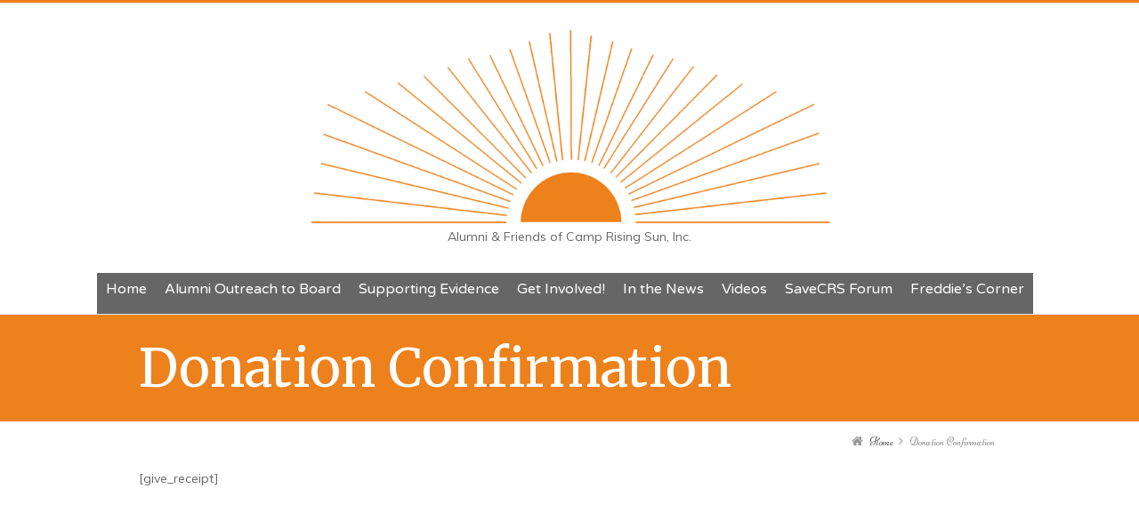

--- FILE ---
content_type: text/html; charset=UTF-8
request_url: https://savecrs.org/donation-confirmation/
body_size: 12268
content:
<!DOCTYPE html>
<!--[if IE 7]>
<html class="no-js lt-ie10 lt-ie9 lt-ie8" id="ie7" lang="en-US">
<![endif]-->
<!--[if IE 8]>
<html class="no-js lt-ie10 lt-ie9" id="ie8" lang="en-US">
<![endif]-->
<!--[if IE 9]>
<html class="no-js lt-ie10" id="ie9" lang="en-US">
<![endif]-->
<!--[if !IE]><!-->
<html class="no-js" lang="en-US">
<!--<![endif]-->
<head>
    <meta charset="UTF-8" />
    <title>Donation Confirmation  </title>
    <link rel="profile" href="https://gmpg.org/xfn/11" />
    <link rel="pingback" href="https://savecrs.org/xmlrpc.php" />

    <meta name='robots' content='max-image-preview:large' />

<meta name="viewport" content="initial-scale=1.0, width=device-width" />
<!--[if lt IE 9]><script src="https://savecrs.org/wp-content/themes/3clicks/js/excanvas/excanvas.compiled.js"></script><![endif]--><link rel='dns-prefetch' href='//js.stripe.com' />
<link rel='dns-prefetch' href='//maxcdn.bootstrapcdn.com' />
<link rel='dns-prefetch' href='//fonts.googleapis.com' />
<link rel="alternate" type="application/rss+xml" title="Alumni &amp; Friends of Camp Rising Sun, Inc. &raquo; Feed" href="https://savecrs.org/feed/" />
<link rel="alternate" type="application/rss+xml" title="Alumni &amp; Friends of Camp Rising Sun, Inc. &raquo; Comments Feed" href="https://savecrs.org/comments/feed/" />
<link rel="alternate" title="oEmbed (JSON)" type="application/json+oembed" href="https://savecrs.org/wp-json/oembed/1.0/embed?url=https%3A%2F%2Fsavecrs.org%2Fdonation-confirmation%2F" />
<link rel="alternate" title="oEmbed (XML)" type="text/xml+oembed" href="https://savecrs.org/wp-json/oembed/1.0/embed?url=https%3A%2F%2Fsavecrs.org%2Fdonation-confirmation%2F&#038;format=xml" />
		<!-- This site uses the Google Analytics by ExactMetrics plugin v8.11.1 - Using Analytics tracking - https://www.exactmetrics.com/ -->
							<script src="//www.googletagmanager.com/gtag/js?id=G-0B810VTGSM"  data-cfasync="false" data-wpfc-render="false" type="text/javascript" async></script>
			<script data-cfasync="false" data-wpfc-render="false" type="text/javascript">
				var em_version = '8.11.1';
				var em_track_user = true;
				var em_no_track_reason = '';
								var ExactMetricsDefaultLocations = {"page_location":"https:\/\/savecrs.org\/donation-confirmation\/"};
								if ( typeof ExactMetricsPrivacyGuardFilter === 'function' ) {
					var ExactMetricsLocations = (typeof ExactMetricsExcludeQuery === 'object') ? ExactMetricsPrivacyGuardFilter( ExactMetricsExcludeQuery ) : ExactMetricsPrivacyGuardFilter( ExactMetricsDefaultLocations );
				} else {
					var ExactMetricsLocations = (typeof ExactMetricsExcludeQuery === 'object') ? ExactMetricsExcludeQuery : ExactMetricsDefaultLocations;
				}

								var disableStrs = [
										'ga-disable-G-0B810VTGSM',
									];

				/* Function to detect opted out users */
				function __gtagTrackerIsOptedOut() {
					for (var index = 0; index < disableStrs.length; index++) {
						if (document.cookie.indexOf(disableStrs[index] + '=true') > -1) {
							return true;
						}
					}

					return false;
				}

				/* Disable tracking if the opt-out cookie exists. */
				if (__gtagTrackerIsOptedOut()) {
					for (var index = 0; index < disableStrs.length; index++) {
						window[disableStrs[index]] = true;
					}
				}

				/* Opt-out function */
				function __gtagTrackerOptout() {
					for (var index = 0; index < disableStrs.length; index++) {
						document.cookie = disableStrs[index] + '=true; expires=Thu, 31 Dec 2099 23:59:59 UTC; path=/';
						window[disableStrs[index]] = true;
					}
				}

				if ('undefined' === typeof gaOptout) {
					function gaOptout() {
						__gtagTrackerOptout();
					}
				}
								window.dataLayer = window.dataLayer || [];

				window.ExactMetricsDualTracker = {
					helpers: {},
					trackers: {},
				};
				if (em_track_user) {
					function __gtagDataLayer() {
						dataLayer.push(arguments);
					}

					function __gtagTracker(type, name, parameters) {
						if (!parameters) {
							parameters = {};
						}

						if (parameters.send_to) {
							__gtagDataLayer.apply(null, arguments);
							return;
						}

						if (type === 'event') {
														parameters.send_to = exactmetrics_frontend.v4_id;
							var hookName = name;
							if (typeof parameters['event_category'] !== 'undefined') {
								hookName = parameters['event_category'] + ':' + name;
							}

							if (typeof ExactMetricsDualTracker.trackers[hookName] !== 'undefined') {
								ExactMetricsDualTracker.trackers[hookName](parameters);
							} else {
								__gtagDataLayer('event', name, parameters);
							}
							
						} else {
							__gtagDataLayer.apply(null, arguments);
						}
					}

					__gtagTracker('js', new Date());
					__gtagTracker('set', {
						'developer_id.dNDMyYj': true,
											});
					if ( ExactMetricsLocations.page_location ) {
						__gtagTracker('set', ExactMetricsLocations);
					}
										__gtagTracker('config', 'G-0B810VTGSM', {"forceSSL":"true"} );
										window.gtag = __gtagTracker;										(function () {
						/* https://developers.google.com/analytics/devguides/collection/analyticsjs/ */
						/* ga and __gaTracker compatibility shim. */
						var noopfn = function () {
							return null;
						};
						var newtracker = function () {
							return new Tracker();
						};
						var Tracker = function () {
							return null;
						};
						var p = Tracker.prototype;
						p.get = noopfn;
						p.set = noopfn;
						p.send = function () {
							var args = Array.prototype.slice.call(arguments);
							args.unshift('send');
							__gaTracker.apply(null, args);
						};
						var __gaTracker = function () {
							var len = arguments.length;
							if (len === 0) {
								return;
							}
							var f = arguments[len - 1];
							if (typeof f !== 'object' || f === null || typeof f.hitCallback !== 'function') {
								if ('send' === arguments[0]) {
									var hitConverted, hitObject = false, action;
									if ('event' === arguments[1]) {
										if ('undefined' !== typeof arguments[3]) {
											hitObject = {
												'eventAction': arguments[3],
												'eventCategory': arguments[2],
												'eventLabel': arguments[4],
												'value': arguments[5] ? arguments[5] : 1,
											}
										}
									}
									if ('pageview' === arguments[1]) {
										if ('undefined' !== typeof arguments[2]) {
											hitObject = {
												'eventAction': 'page_view',
												'page_path': arguments[2],
											}
										}
									}
									if (typeof arguments[2] === 'object') {
										hitObject = arguments[2];
									}
									if (typeof arguments[5] === 'object') {
										Object.assign(hitObject, arguments[5]);
									}
									if ('undefined' !== typeof arguments[1].hitType) {
										hitObject = arguments[1];
										if ('pageview' === hitObject.hitType) {
											hitObject.eventAction = 'page_view';
										}
									}
									if (hitObject) {
										action = 'timing' === arguments[1].hitType ? 'timing_complete' : hitObject.eventAction;
										hitConverted = mapArgs(hitObject);
										__gtagTracker('event', action, hitConverted);
									}
								}
								return;
							}

							function mapArgs(args) {
								var arg, hit = {};
								var gaMap = {
									'eventCategory': 'event_category',
									'eventAction': 'event_action',
									'eventLabel': 'event_label',
									'eventValue': 'event_value',
									'nonInteraction': 'non_interaction',
									'timingCategory': 'event_category',
									'timingVar': 'name',
									'timingValue': 'value',
									'timingLabel': 'event_label',
									'page': 'page_path',
									'location': 'page_location',
									'title': 'page_title',
									'referrer' : 'page_referrer',
								};
								for (arg in args) {
																		if (!(!args.hasOwnProperty(arg) || !gaMap.hasOwnProperty(arg))) {
										hit[gaMap[arg]] = args[arg];
									} else {
										hit[arg] = args[arg];
									}
								}
								return hit;
							}

							try {
								f.hitCallback();
							} catch (ex) {
							}
						};
						__gaTracker.create = newtracker;
						__gaTracker.getByName = newtracker;
						__gaTracker.getAll = function () {
							return [];
						};
						__gaTracker.remove = noopfn;
						__gaTracker.loaded = true;
						window['__gaTracker'] = __gaTracker;
					})();
									} else {
										console.log("");
					(function () {
						function __gtagTracker() {
							return null;
						}

						window['__gtagTracker'] = __gtagTracker;
						window['gtag'] = __gtagTracker;
					})();
									}
			</script>
							<!-- / Google Analytics by ExactMetrics -->
		<style id='wp-img-auto-sizes-contain-inline-css' type='text/css'>
img:is([sizes=auto i],[sizes^="auto," i]){contain-intrinsic-size:3000px 1500px}
/*# sourceURL=wp-img-auto-sizes-contain-inline-css */
</style>
<link rel='stylesheet' id='wps-css-css' href='https://savecrs.org/wp-content/plugins/wp-symposium-pro/css/wp_symposium_pro.css?ver=6.9' type='text/css' media='all' />
<style id='wp-emoji-styles-inline-css' type='text/css'>

	img.wp-smiley, img.emoji {
		display: inline !important;
		border: none !important;
		box-shadow: none !important;
		height: 1em !important;
		width: 1em !important;
		margin: 0 0.07em !important;
		vertical-align: -0.1em !important;
		background: none !important;
		padding: 0 !important;
	}
/*# sourceURL=wp-emoji-styles-inline-css */
</style>
<style id='wp-block-library-inline-css' type='text/css'>
:root{--wp-block-synced-color:#7a00df;--wp-block-synced-color--rgb:122,0,223;--wp-bound-block-color:var(--wp-block-synced-color);--wp-editor-canvas-background:#ddd;--wp-admin-theme-color:#007cba;--wp-admin-theme-color--rgb:0,124,186;--wp-admin-theme-color-darker-10:#006ba1;--wp-admin-theme-color-darker-10--rgb:0,107,160.5;--wp-admin-theme-color-darker-20:#005a87;--wp-admin-theme-color-darker-20--rgb:0,90,135;--wp-admin-border-width-focus:2px}@media (min-resolution:192dpi){:root{--wp-admin-border-width-focus:1.5px}}.wp-element-button{cursor:pointer}:root .has-very-light-gray-background-color{background-color:#eee}:root .has-very-dark-gray-background-color{background-color:#313131}:root .has-very-light-gray-color{color:#eee}:root .has-very-dark-gray-color{color:#313131}:root .has-vivid-green-cyan-to-vivid-cyan-blue-gradient-background{background:linear-gradient(135deg,#00d084,#0693e3)}:root .has-purple-crush-gradient-background{background:linear-gradient(135deg,#34e2e4,#4721fb 50%,#ab1dfe)}:root .has-hazy-dawn-gradient-background{background:linear-gradient(135deg,#faaca8,#dad0ec)}:root .has-subdued-olive-gradient-background{background:linear-gradient(135deg,#fafae1,#67a671)}:root .has-atomic-cream-gradient-background{background:linear-gradient(135deg,#fdd79a,#004a59)}:root .has-nightshade-gradient-background{background:linear-gradient(135deg,#330968,#31cdcf)}:root .has-midnight-gradient-background{background:linear-gradient(135deg,#020381,#2874fc)}:root{--wp--preset--font-size--normal:16px;--wp--preset--font-size--huge:42px}.has-regular-font-size{font-size:1em}.has-larger-font-size{font-size:2.625em}.has-normal-font-size{font-size:var(--wp--preset--font-size--normal)}.has-huge-font-size{font-size:var(--wp--preset--font-size--huge)}.has-text-align-center{text-align:center}.has-text-align-left{text-align:left}.has-text-align-right{text-align:right}.has-fit-text{white-space:nowrap!important}#end-resizable-editor-section{display:none}.aligncenter{clear:both}.items-justified-left{justify-content:flex-start}.items-justified-center{justify-content:center}.items-justified-right{justify-content:flex-end}.items-justified-space-between{justify-content:space-between}.screen-reader-text{border:0;clip-path:inset(50%);height:1px;margin:-1px;overflow:hidden;padding:0;position:absolute;width:1px;word-wrap:normal!important}.screen-reader-text:focus{background-color:#ddd;clip-path:none;color:#444;display:block;font-size:1em;height:auto;left:5px;line-height:normal;padding:15px 23px 14px;text-decoration:none;top:5px;width:auto;z-index:100000}html :where(.has-border-color){border-style:solid}html :where([style*=border-top-color]){border-top-style:solid}html :where([style*=border-right-color]){border-right-style:solid}html :where([style*=border-bottom-color]){border-bottom-style:solid}html :where([style*=border-left-color]){border-left-style:solid}html :where([style*=border-width]){border-style:solid}html :where([style*=border-top-width]){border-top-style:solid}html :where([style*=border-right-width]){border-right-style:solid}html :where([style*=border-bottom-width]){border-bottom-style:solid}html :where([style*=border-left-width]){border-left-style:solid}html :where(img[class*=wp-image-]){height:auto;max-width:100%}:where(figure){margin:0 0 1em}html :where(.is-position-sticky){--wp-admin--admin-bar--position-offset:var(--wp-admin--admin-bar--height,0px)}@media screen and (max-width:600px){html :where(.is-position-sticky){--wp-admin--admin-bar--position-offset:0px}}

/*# sourceURL=wp-block-library-inline-css */
</style><style id='global-styles-inline-css' type='text/css'>
:root{--wp--preset--aspect-ratio--square: 1;--wp--preset--aspect-ratio--4-3: 4/3;--wp--preset--aspect-ratio--3-4: 3/4;--wp--preset--aspect-ratio--3-2: 3/2;--wp--preset--aspect-ratio--2-3: 2/3;--wp--preset--aspect-ratio--16-9: 16/9;--wp--preset--aspect-ratio--9-16: 9/16;--wp--preset--color--black: #000000;--wp--preset--color--cyan-bluish-gray: #abb8c3;--wp--preset--color--white: #ffffff;--wp--preset--color--pale-pink: #f78da7;--wp--preset--color--vivid-red: #cf2e2e;--wp--preset--color--luminous-vivid-orange: #ff6900;--wp--preset--color--luminous-vivid-amber: #fcb900;--wp--preset--color--light-green-cyan: #7bdcb5;--wp--preset--color--vivid-green-cyan: #00d084;--wp--preset--color--pale-cyan-blue: #8ed1fc;--wp--preset--color--vivid-cyan-blue: #0693e3;--wp--preset--color--vivid-purple: #9b51e0;--wp--preset--gradient--vivid-cyan-blue-to-vivid-purple: linear-gradient(135deg,rgb(6,147,227) 0%,rgb(155,81,224) 100%);--wp--preset--gradient--light-green-cyan-to-vivid-green-cyan: linear-gradient(135deg,rgb(122,220,180) 0%,rgb(0,208,130) 100%);--wp--preset--gradient--luminous-vivid-amber-to-luminous-vivid-orange: linear-gradient(135deg,rgb(252,185,0) 0%,rgb(255,105,0) 100%);--wp--preset--gradient--luminous-vivid-orange-to-vivid-red: linear-gradient(135deg,rgb(255,105,0) 0%,rgb(207,46,46) 100%);--wp--preset--gradient--very-light-gray-to-cyan-bluish-gray: linear-gradient(135deg,rgb(238,238,238) 0%,rgb(169,184,195) 100%);--wp--preset--gradient--cool-to-warm-spectrum: linear-gradient(135deg,rgb(74,234,220) 0%,rgb(151,120,209) 20%,rgb(207,42,186) 40%,rgb(238,44,130) 60%,rgb(251,105,98) 80%,rgb(254,248,76) 100%);--wp--preset--gradient--blush-light-purple: linear-gradient(135deg,rgb(255,206,236) 0%,rgb(152,150,240) 100%);--wp--preset--gradient--blush-bordeaux: linear-gradient(135deg,rgb(254,205,165) 0%,rgb(254,45,45) 50%,rgb(107,0,62) 100%);--wp--preset--gradient--luminous-dusk: linear-gradient(135deg,rgb(255,203,112) 0%,rgb(199,81,192) 50%,rgb(65,88,208) 100%);--wp--preset--gradient--pale-ocean: linear-gradient(135deg,rgb(255,245,203) 0%,rgb(182,227,212) 50%,rgb(51,167,181) 100%);--wp--preset--gradient--electric-grass: linear-gradient(135deg,rgb(202,248,128) 0%,rgb(113,206,126) 100%);--wp--preset--gradient--midnight: linear-gradient(135deg,rgb(2,3,129) 0%,rgb(40,116,252) 100%);--wp--preset--font-size--small: 13px;--wp--preset--font-size--medium: 20px;--wp--preset--font-size--large: 36px;--wp--preset--font-size--x-large: 42px;--wp--preset--spacing--20: 0.44rem;--wp--preset--spacing--30: 0.67rem;--wp--preset--spacing--40: 1rem;--wp--preset--spacing--50: 1.5rem;--wp--preset--spacing--60: 2.25rem;--wp--preset--spacing--70: 3.38rem;--wp--preset--spacing--80: 5.06rem;--wp--preset--shadow--natural: 6px 6px 9px rgba(0, 0, 0, 0.2);--wp--preset--shadow--deep: 12px 12px 50px rgba(0, 0, 0, 0.4);--wp--preset--shadow--sharp: 6px 6px 0px rgba(0, 0, 0, 0.2);--wp--preset--shadow--outlined: 6px 6px 0px -3px rgb(255, 255, 255), 6px 6px rgb(0, 0, 0);--wp--preset--shadow--crisp: 6px 6px 0px rgb(0, 0, 0);}:where(.is-layout-flex){gap: 0.5em;}:where(.is-layout-grid){gap: 0.5em;}body .is-layout-flex{display: flex;}.is-layout-flex{flex-wrap: wrap;align-items: center;}.is-layout-flex > :is(*, div){margin: 0;}body .is-layout-grid{display: grid;}.is-layout-grid > :is(*, div){margin: 0;}:where(.wp-block-columns.is-layout-flex){gap: 2em;}:where(.wp-block-columns.is-layout-grid){gap: 2em;}:where(.wp-block-post-template.is-layout-flex){gap: 1.25em;}:where(.wp-block-post-template.is-layout-grid){gap: 1.25em;}.has-black-color{color: var(--wp--preset--color--black) !important;}.has-cyan-bluish-gray-color{color: var(--wp--preset--color--cyan-bluish-gray) !important;}.has-white-color{color: var(--wp--preset--color--white) !important;}.has-pale-pink-color{color: var(--wp--preset--color--pale-pink) !important;}.has-vivid-red-color{color: var(--wp--preset--color--vivid-red) !important;}.has-luminous-vivid-orange-color{color: var(--wp--preset--color--luminous-vivid-orange) !important;}.has-luminous-vivid-amber-color{color: var(--wp--preset--color--luminous-vivid-amber) !important;}.has-light-green-cyan-color{color: var(--wp--preset--color--light-green-cyan) !important;}.has-vivid-green-cyan-color{color: var(--wp--preset--color--vivid-green-cyan) !important;}.has-pale-cyan-blue-color{color: var(--wp--preset--color--pale-cyan-blue) !important;}.has-vivid-cyan-blue-color{color: var(--wp--preset--color--vivid-cyan-blue) !important;}.has-vivid-purple-color{color: var(--wp--preset--color--vivid-purple) !important;}.has-black-background-color{background-color: var(--wp--preset--color--black) !important;}.has-cyan-bluish-gray-background-color{background-color: var(--wp--preset--color--cyan-bluish-gray) !important;}.has-white-background-color{background-color: var(--wp--preset--color--white) !important;}.has-pale-pink-background-color{background-color: var(--wp--preset--color--pale-pink) !important;}.has-vivid-red-background-color{background-color: var(--wp--preset--color--vivid-red) !important;}.has-luminous-vivid-orange-background-color{background-color: var(--wp--preset--color--luminous-vivid-orange) !important;}.has-luminous-vivid-amber-background-color{background-color: var(--wp--preset--color--luminous-vivid-amber) !important;}.has-light-green-cyan-background-color{background-color: var(--wp--preset--color--light-green-cyan) !important;}.has-vivid-green-cyan-background-color{background-color: var(--wp--preset--color--vivid-green-cyan) !important;}.has-pale-cyan-blue-background-color{background-color: var(--wp--preset--color--pale-cyan-blue) !important;}.has-vivid-cyan-blue-background-color{background-color: var(--wp--preset--color--vivid-cyan-blue) !important;}.has-vivid-purple-background-color{background-color: var(--wp--preset--color--vivid-purple) !important;}.has-black-border-color{border-color: var(--wp--preset--color--black) !important;}.has-cyan-bluish-gray-border-color{border-color: var(--wp--preset--color--cyan-bluish-gray) !important;}.has-white-border-color{border-color: var(--wp--preset--color--white) !important;}.has-pale-pink-border-color{border-color: var(--wp--preset--color--pale-pink) !important;}.has-vivid-red-border-color{border-color: var(--wp--preset--color--vivid-red) !important;}.has-luminous-vivid-orange-border-color{border-color: var(--wp--preset--color--luminous-vivid-orange) !important;}.has-luminous-vivid-amber-border-color{border-color: var(--wp--preset--color--luminous-vivid-amber) !important;}.has-light-green-cyan-border-color{border-color: var(--wp--preset--color--light-green-cyan) !important;}.has-vivid-green-cyan-border-color{border-color: var(--wp--preset--color--vivid-green-cyan) !important;}.has-pale-cyan-blue-border-color{border-color: var(--wp--preset--color--pale-cyan-blue) !important;}.has-vivid-cyan-blue-border-color{border-color: var(--wp--preset--color--vivid-cyan-blue) !important;}.has-vivid-purple-border-color{border-color: var(--wp--preset--color--vivid-purple) !important;}.has-vivid-cyan-blue-to-vivid-purple-gradient-background{background: var(--wp--preset--gradient--vivid-cyan-blue-to-vivid-purple) !important;}.has-light-green-cyan-to-vivid-green-cyan-gradient-background{background: var(--wp--preset--gradient--light-green-cyan-to-vivid-green-cyan) !important;}.has-luminous-vivid-amber-to-luminous-vivid-orange-gradient-background{background: var(--wp--preset--gradient--luminous-vivid-amber-to-luminous-vivid-orange) !important;}.has-luminous-vivid-orange-to-vivid-red-gradient-background{background: var(--wp--preset--gradient--luminous-vivid-orange-to-vivid-red) !important;}.has-very-light-gray-to-cyan-bluish-gray-gradient-background{background: var(--wp--preset--gradient--very-light-gray-to-cyan-bluish-gray) !important;}.has-cool-to-warm-spectrum-gradient-background{background: var(--wp--preset--gradient--cool-to-warm-spectrum) !important;}.has-blush-light-purple-gradient-background{background: var(--wp--preset--gradient--blush-light-purple) !important;}.has-blush-bordeaux-gradient-background{background: var(--wp--preset--gradient--blush-bordeaux) !important;}.has-luminous-dusk-gradient-background{background: var(--wp--preset--gradient--luminous-dusk) !important;}.has-pale-ocean-gradient-background{background: var(--wp--preset--gradient--pale-ocean) !important;}.has-electric-grass-gradient-background{background: var(--wp--preset--gradient--electric-grass) !important;}.has-midnight-gradient-background{background: var(--wp--preset--gradient--midnight) !important;}.has-small-font-size{font-size: var(--wp--preset--font-size--small) !important;}.has-medium-font-size{font-size: var(--wp--preset--font-size--medium) !important;}.has-large-font-size{font-size: var(--wp--preset--font-size--large) !important;}.has-x-large-font-size{font-size: var(--wp--preset--font-size--x-large) !important;}
/*# sourceURL=global-styles-inline-css */
</style>

<style id='classic-theme-styles-inline-css' type='text/css'>
/*! This file is auto-generated */
.wp-block-button__link{color:#fff;background-color:#32373c;border-radius:9999px;box-shadow:none;text-decoration:none;padding:calc(.667em + 2px) calc(1.333em + 2px);font-size:1.125em}.wp-block-file__button{background:#32373c;color:#fff;text-decoration:none}
/*# sourceURL=/wp-includes/css/classic-themes.min.css */
</style>
<link rel='stylesheet' id='wpedon-css' href='https://savecrs.org/wp-content/plugins/easy-paypal-donation/assets/css/wpedon.css?ver=1.5.3' type='text/css' media='all' />
<link rel='stylesheet' id='g1-gmaps-css' href='https://savecrs.org/wp-content/plugins/g1-gmaps/css/g1-gmaps.css?ver=0.6.3' type='text/css' media='screen' />
<link rel='stylesheet' id='rs-plugin-settings-css' href='https://savecrs.org/wp-content/plugins/revslider/public/assets/css/settings.css?ver=5.4.6' type='text/css' media='all' />
<style id='rs-plugin-settings-inline-css' type='text/css'>
.tp-caption a{color:#ff7302;text-shadow:none;-webkit-transition:all 0.2s ease-out;-moz-transition:all 0.2s ease-out;-o-transition:all 0.2s ease-out;-ms-transition:all 0.2s ease-out}.tp-caption a:hover{color:#ffa902}
/*# sourceURL=rs-plugin-settings-inline-css */
</style>
<link rel='stylesheet' id='-css' href='https://savecrs.org/wp-content/plugins/yawpp/displaystyle.css?ver=6.9' type='text/css' media='all' />
<link rel='stylesheet' id='cff-css' href='https://savecrs.org/wp-content/plugins/custom-facebook-feed/assets/css/cff-style.min.css?ver=4.3.4' type='text/css' media='all' />
<link rel='stylesheet' id='sb-font-awesome-css' href='https://maxcdn.bootstrapcdn.com/font-awesome/4.7.0/css/font-awesome.min.css?ver=6.9' type='text/css' media='all' />
<link rel='stylesheet' id='g1-font-awesome-css' href='https://maxcdn.bootstrapcdn.com/font-awesome/4.5.0/css/font-awesome.min.css?ver=4.5.0' type='text/css' media='screen' />
<link rel='stylesheet' id='g1_screen-css' href='https://savecrs.org/wp-content/themes/3clicks/css/g1-screen.css?ver=3.14' type='text/css' media='screen' />
<link rel='stylesheet' id='g1_dynamic_style-css' href='https://savecrs.org/wp-content/uploads/g1-dynamic-style.css?respondjs=no&#038;ver=3.14' type='text/css' media='screen' />
<link rel='stylesheet' id='galleria_theme-css' href='https://savecrs.org/wp-content/themes/3clicks/js/galleria/themes/classic/galleria.classic.css?respondjs=no&#038;ver=3.14' type='text/css' media='screen' />
<link rel='stylesheet' id='jquery.magnific-popup-css' href='https://savecrs.org/wp-content/themes/3clicks/js/jquery.magnific-popup/magnific-popup.css?ver=3.14' type='text/css' media='screen' />
<link rel='stylesheet' id='g1_style-css' href='https://savecrs.org/wp-content/themes/3clicks-child-theme/style.css?ver=6.9' type='text/css' media='screen' />
<link rel='stylesheet' id='newsletter-css' href='https://savecrs.org/wp-content/plugins/newsletter/style.css?ver=9.1.0' type='text/css' media='all' />
<link rel='stylesheet' id='google_font_78e4fec4-css' href='https://fonts.googleapis.com/css?family=Merriweather:regular&#038;subset=latin%2Clatin-ext' type='text/css' media='all' />
<link rel='stylesheet' id='google_font_3e47e860-css' href='https://fonts.googleapis.com/css?family=Muli:regular&#038;subset=latin%2Clatin-ext' type='text/css' media='all' />
<link rel='stylesheet' id='google_font_3eca9bfa-css' href='https://fonts.googleapis.com/css?family=Niconne&#038;subset=latin%2Clatin-ext' type='text/css' media='all' />
<link rel='stylesheet' id='google_font_486d7ae2-css' href='https://fonts.googleapis.com/css?family=Varela+Round&#038;subset=latin%2Clatin-ext' type='text/css' media='all' />
<script type="text/javascript" src="https://savecrs.org/wp-includes/js/jquery/jquery.min.js?ver=3.7.1" id="jquery-core-js"></script>
<script type="text/javascript" src="https://savecrs.org/wp-includes/js/jquery/jquery-migrate.min.js?ver=3.4.1" id="jquery-migrate-js"></script>
<script type="text/javascript" src="https://savecrs.org/wp-content/plugins/wp-symposium-pro/js/wp_symposium_pro.js?ver=6.9" id="wps-js-js"></script>
<script type="text/javascript" src="https://savecrs.org/wp-content/plugins/google-analytics-dashboard-for-wp/assets/js/frontend-gtag.min.js?ver=8.11.1" id="exactmetrics-frontend-script-js" async="async" data-wp-strategy="async"></script>
<script data-cfasync="false" data-wpfc-render="false" type="text/javascript" id='exactmetrics-frontend-script-js-extra'>/* <![CDATA[ */
var exactmetrics_frontend = {"js_events_tracking":"true","download_extensions":"zip,mp3,mpeg,pdf,docx,pptx,xlsx,rar","inbound_paths":"[{\"path\":\"\\\/go\\\/\",\"label\":\"affiliate\"},{\"path\":\"\\\/recommend\\\/\",\"label\":\"affiliate\"}]","home_url":"https:\/\/savecrs.org","hash_tracking":"false","v4_id":"G-0B810VTGSM"};/* ]]> */
</script>
<script type="text/javascript" id="gk-gravityview-blocks-js-extra">
/* <![CDATA[ */
var gkGravityViewBlocks = {"home_page":"https://savecrs.org","ajax_url":"https://savecrs.org/wp-admin/admin-ajax.php","create_new_view_url":"https://savecrs.org/wp-admin/post-new.php?post_type=gravityview","edit_view_url":"https://savecrs.org/wp-admin/post.php?action=edit&post=%s","views":[{"value":"474","label":"Declaration (#474)"}],"gk-gravityview-blocks/entry":{"previewImage":"https://savecrs.org/wp-content/plugins/gravityview/future/includes/gutenberg/blocks/entry/preview.svg"},"gk-gravityview-blocks/entry-field":{"previewImage":"https://savecrs.org/wp-content/plugins/gravityview/future/includes/gutenberg/blocks/entry-field/preview.svg"},"gk-gravityview-blocks/entry-link":{"previewImage":"https://savecrs.org/wp-content/plugins/gravityview/future/includes/gutenberg/blocks/entry-link/preview.svg"},"gk-gravityview-blocks/view":{"previewImage":"https://savecrs.org/wp-content/plugins/gravityview/future/includes/gutenberg/blocks/view/preview.svg"},"gk-gravityview-blocks/view-details":{"previewImage":"https://savecrs.org/wp-content/plugins/gravityview/future/includes/gutenberg/blocks/view-details/preview.svg"}};
//# sourceURL=gk-gravityview-blocks-js-extra
/* ]]> */
</script>
<script type="text/javascript" src="https://savecrs.org/wp-content/plugins/revslider/public/assets/js/jquery.themepunch.tools.min.js?ver=5.4.6" id="tp-tools-js"></script>
<script type="text/javascript" src="https://savecrs.org/wp-content/plugins/revslider/public/assets/js/jquery.themepunch.revolution.min.js?ver=5.4.6" id="revmin-js"></script>
<script type="text/javascript" src="https://savecrs.org/wp-content/themes/3clicks/js/modernizr/modernizr.custom.js?ver=3.14" id="modernizr-js"></script>
<link rel="https://api.w.org/" href="https://savecrs.org/wp-json/" /><link rel="alternate" title="JSON" type="application/json" href="https://savecrs.org/wp-json/wp/v2/pages/343" /><link rel="EditURI" type="application/rsd+xml" title="RSD" href="https://savecrs.org/xmlrpc.php?rsd" />
<link rel="canonical" href="https://savecrs.org/donation-confirmation/" />
<link rel='shortlink' href='https://savecrs.org/?p=343' />
<style>/* WP Symposium custom CSS */
</style><link rel="shortcut icon" href="https://savecrs.org/wp-content/uploads/2014/12/logo2-e1420844175222.png" /><link rel="apple-touch-icon" href="https://savecrs.org/wp-content/uploads/2014/12/logo2-e1420844175222.png" /><meta name="generator" content="Powered by Slider Revolution 5.4.6 - responsive, Mobile-Friendly Slider Plugin for WordPress with comfortable drag and drop interface." />
<script type="text/javascript">function setREVStartSize(e){
				try{ var i=jQuery(window).width(),t=9999,r=0,n=0,l=0,f=0,s=0,h=0;					
					if(e.responsiveLevels&&(jQuery.each(e.responsiveLevels,function(e,f){f>i&&(t=r=f,l=e),i>f&&f>r&&(r=f,n=e)}),t>r&&(l=n)),f=e.gridheight[l]||e.gridheight[0]||e.gridheight,s=e.gridwidth[l]||e.gridwidth[0]||e.gridwidth,h=i/s,h=h>1?1:h,f=Math.round(h*f),"fullscreen"==e.sliderLayout){var u=(e.c.width(),jQuery(window).height());if(void 0!=e.fullScreenOffsetContainer){var c=e.fullScreenOffsetContainer.split(",");if (c) jQuery.each(c,function(e,i){u=jQuery(i).length>0?u-jQuery(i).outerHeight(!0):u}),e.fullScreenOffset.split("%").length>1&&void 0!=e.fullScreenOffset&&e.fullScreenOffset.length>0?u-=jQuery(window).height()*parseInt(e.fullScreenOffset,0)/100:void 0!=e.fullScreenOffset&&e.fullScreenOffset.length>0&&(u-=parseInt(e.fullScreenOffset,0))}f=u}else void 0!=e.minHeight&&f<e.minHeight&&(f=e.minHeight);e.c.closest(".rev_slider_wrapper").css({height:f})					
				}catch(d){console.log("Failure at Presize of Slider:"+d)}
			};</script>
<script type="text/javascript" src="https://savecrs.org/wp-content/themes/3clicks/js/respond/respond.src.js"></script></head>
<body class="wp-singular page-template-default page page-id-343 wp-theme-3clicks wp-child-theme-3clicks-child-theme g1-font-regular-m g1-font-important-l g1-tl-circle g1-tr-circle g1-br-circle g1-bl-circle g1-preheader-open-expand g1-preheader-layout-wide-wide g1-preheader-tl-square g1-preheader-tr-square g1-preheader-br-square g1-preheader-bl-square g1-header-position-static g1-header-layout-wide-wide g1-header-comp-center-bottom g1-primary-nav--solid g1-header-tl-square g1-header-tr-square g1-header-br-square g1-header-bl-square g1-header-searchform-none g1-precontent-layout-wide-narrow g1-precontent-tl-square g1-precontent-tr-square g1-precontent-br-square g1-precontent-bl-square g1-content-layout-wide-narrow g1-content-tl-square g1-content-tr-square g1-content-br-square g1-content-bl-square g1-prefooter-layout-wide-narrow g1-prefooter-tl-square g1-prefooter-tr-square g1-prefooter-br-square g1-prefooter-bl-square g1-footer-layout-wide-narrow g1-footer-comp-03 g1-footer-tl-square g1-footer-tr-square g1-footer-br-square g1-footer-bl-square g1-secondary-none" itemscope itemtype="http://schema.org/WebPage">
<div id="page">
    <div id="g1-top">
	
	<!-- BEGIN #g1-header -->
    <div id="g1-header-waypoint">
	<div id="g1-header" class="g1-header" role="banner">
        <div class="g1-layout-inner">
            
            <div id="g1-primary-bar">
                <div id="g1-id"><p class="site-title"><a href="https://savecrs.org" title="Go back to the homepage"><img width="600" height="300" id="g1-logo" src="https://savecrs.org/wp-content/uploads/2014/12/logo2-e1420844175222.png" alt="Alumni &amp; Friends of Camp Rising Sun, Inc." data-g1-src-desktop="https://savecrs.org/wp-content/uploads/2014/12/logo2-e1420844175222.png" data-g1-src-desktop-hdpi="https://savecrs.org/wp-content/uploads/2014/12/logo2-e1420844175222.png" />
                <noscript><img src="https://savecrs.org/wp-content/uploads/2014/12/logo2-e1420844175222.png" alt="Alumni &amp; Friends of Camp Rising Sun, Inc." /></noscript><img width="300" height="150" id="g1-mobile-logo" src="https://savecrs.org/wp-content/uploads/2014/12/logo2-e1420844175222.png" alt="Alumni &amp; Friends of Camp Rising Sun, Inc." data-g1-src-mobile="https://savecrs.org/wp-content/uploads/2014/12/logo2-e1420844175222.png" data-g1-src-mobile-hdpi="https://savecrs.org/wp-content/uploads/2014/12/logo2-e1420844175222.png" /></a></p><p class="site-description">Alumni &amp; Friends of Camp Rising Sun, Inc.</p></div><!-- #id -->
                <!-- BEGIN #g1-primary-nav -->
                <nav id="g1-primary-nav" class="g1-nav--solid g1-nav--collapsed">
                    <a id="g1-primary-nav-switch" href="#">Menu</a>
                    <ul id="g1-primary-nav-menu" class=""><li id="menu-item-26" class="menu-item menu-item-type-post_type menu-item-object-page menu-item-home menu-item-26 g1-menu-item-level-0 g1-type-drops"><a href="https://savecrs.org/"><div class="g1-nav-item__title">Home</div></a></li>
<li id="menu-item-25" class="menu-item menu-item-type-post_type menu-item-object-page menu-item-25 g1-menu-item-level-0 g1-type-drops"><a href="https://savecrs.org/alumni-outreach-to-board/"><div class="g1-nav-item__title">Alumni Outreach to Board</div></a></li>
<li id="menu-item-24" class="menu-item menu-item-type-post_type menu-item-object-page menu-item-24 g1-menu-item-level-0 g1-type-drops"><a href="https://savecrs.org/supporting-evidence/"><div class="g1-nav-item__title">Supporting Evidence</div></a></li>
<li id="menu-item-21" class="menu-item menu-item-type-post_type menu-item-object-page menu-item-21 g1-menu-item-level-0 g1-type-drops"><a href="https://savecrs.org/get-involved/"><div class="g1-nav-item__title">Get Involved!</div></a></li>
<li id="menu-item-23" class="menu-item menu-item-type-post_type menu-item-object-page menu-item-23 g1-menu-item-level-0 g1-type-drops"><a href="https://savecrs.org/in-the-news/"><div class="g1-nav-item__title">In the News</div></a></li>
<li id="menu-item-405" class="menu-item menu-item-type-post_type menu-item-object-page menu-item-405 g1-menu-item-level-0 g1-type-drops"><a href="https://savecrs.org/media/"><div class="g1-nav-item__title">Videos</div></a></li>
<li id="menu-item-176" class="menu-item menu-item-type-post_type menu-item-object-page menu-item-has-children menu-parent-item menu-item-176 g1-menu-item-level-0 g1-type-drops"><a href="https://savecrs.org/savecrs-forum/"><div class="g1-nav-item__arrow"></div><div class="g1-nav-item__title">SaveCRS Forum</div></a>
<div class="g1-submenus"><ul>
	<li id="menu-item-180" class="menu-item menu-item-type-post_type menu-item-object-page menu-item-has-children menu-parent-item menu-item-180 g1-menu-item-level-1"><a href="https://savecrs.org/profile/"><div class="g1-nav-item__arrow"></div><div class="g1-nav-item__title">Profile</div></a>
	<ul>
		<li id="menu-item-179" class="menu-item menu-item-type-post_type menu-item-object-page menu-item-179 g1-menu-item-level-2"><a href="https://savecrs.org/edit-profile/"><div class="g1-nav-item__title">Edit Profile</div></a></li>
		<li id="menu-item-178" class="menu-item menu-item-type-post_type menu-item-object-page menu-item-178 g1-menu-item-level-2"><a href="https://savecrs.org/change-avatar/"><div class="g1-nav-item__title">Change Avatar</div></a></li>
		<li id="menu-item-177" class="menu-item menu-item-type-post_type menu-item-object-page menu-item-177 g1-menu-item-level-2"><a href="https://savecrs.org/friends/"><div class="g1-nav-item__title">Friends</div></a></li>
	</ul>
</li>
</ul></div>
</li>
<li id="menu-item-22" class="menu-item menu-item-type-post_type menu-item-object-page menu-item-22 g1-menu-item-level-0 g1-type-drops"><a href="https://savecrs.org/archive/"><div class="g1-nav-item__title">Freddie&#8217;s Corner</div></a></li>
</ul>
                    
                                        
                </nav>
                <!-- END #g1-primary-nav -->
            </div><!-- END #g1-primary-bar -->

            
		</div>

        <div class="g1-background">
</div>	</div>
    </div>
	<!-- END #g1-header -->	

		
		
	
<!-- BEGIN #g1-precontent -->
<div id="g1-precontent" class="g1-precontent">
        <div class="g1-background">
</div></div>
<!-- END #g1-precontent -->

        <div class="g1-background">
        </div>
    </div>

	<!-- BEGIN #g1-content -->
	<div id="g1-content" class="g1-content">
        <div class="g1-layout-inner">
            <nav class="g1-nav-breadcrumbs g1-meta"><p class="assistive-text">You are here: </p><ol itemscope itemtype="http://schema.org/BreadcrumbList"><li class="g1-nav-breadcrumbs__item" itemprop="itemListElement" itemscope itemtype="http://schema.org/ListItem"><a itemprop="item" href="https://savecrs.org/"><span itemprop="name">Home</span></a><meta itemprop="position" content="1" /></li><li class="g1-nav-breadcrumbs__item">Donation Confirmation</li></ol></nav>            <div id="g1-content-area">			<div id="primary">
			<div id="content" role="main">
				
                    <article id="post-343" class="post-343 page type-page status-publish g1-complete">
                        
                                                <header class="entry-header">
                            <div class="g1-hgroup">
                                                                <h1 class="entry-title">Donation Confirmation</h1>
                                                                                            </div>
                        </header><!-- .entry-header -->
                        
                        <!-- BEGIN .entry-content -->
                        <div class="entry-content">
                            <p>[give_receipt]</p>
                                                    </div>
                        <!-- END .entry-content -->
                        <footer class="entry-meta">
                                                    </footer>

                                            </article><!-- #post-343 -->
				
			</div><!-- #content -->
		</div><!-- #primary -->            </div>
            <!-- END #g1-content-area -->
                    </div>

        <div class="g1-background">
</div>	</div>
	<!-- END #g1-content -->	

	
    
	<!-- BEGIN #g1-preheader -->
	<aside id="g1-preheader" class="g1-preheader">
        <div class="g1-layout-inner">
            
            <!-- BEGIN #g1-preheader-bar -->
            <div id="g1-preheader-bar" class="g1-meta">
                
                
                                
                            </div>
            <!-- END #g1-preheader-bar -->

            
                    </div><!-- .g1-inner -->

        <div class="g1-background">
</div>	</aside>
	<!-- END #g1-preheader -->	
	
	

	<!-- BEGIN #g1-prefooter -->
<aside id="g1-prefooter" class="g1-prefooter">
    <div style="height: 380px;" class="g1gmap "><div class="g1gmap-marker-config"  data-g1gmap-marker-config='{"lat":"41.9746266","long":"-73.8399071","label":"Camp Rising Sun","icon_id":"137","icon_path":"https:\/\/savecrs.org\/wp-content\/uploads\/2014\/12\/Camping_icons-02-64.png","info_state":"none","visibility":"standard","id":134}'></div><div class="g1gmap-main" style="width: 100%; height: 380px;"><div style="width: 100%; height: 100%;" id="g1gmap-1-30" class="g1gmap-inner"  data-g1gmap-config='{"width":"","height":"380","full_width":"standard","lat":"41.9746266","long":"-73.8399071","zoom":"15","custom_colors":"standard","color_hue":"0","color_saturation":"-100","color_lightness":"0","color_gamma":"1","invert_lightness":"","type":"roadmap","type_control":"horizontal","pan_control":"standard","scale_control":"standard","zoom_control":"small","street_view_control":"standard","overview_control":"collapsed","scroll_wheel_to_zoom":"none","double_click_to_zoom":"standard","draggable":"standard","parallax":"standard"}'></div><div class="g1gmap-observer"></div></div><div class="g1gmap-side"></div></div>        
                <!-- BEGIN #g1-prefooter-widget-area -->
        <div  id="g1-prefooter-widget-area" class="g1-layout-inner">
                        <div class="g1-grid">
                                                <div class="g1-column g1-one-fourth">
                                    </div>
                                <div class="g1-column g1-one-fourth">
                                    </div>
                                <div class="g1-column g1-one-fourth">
                                    </div>
                                <div class="g1-column g1-one-fourth">
                                    </div>
                            </div>
                    </div>
        <!-- END #g1-prefooter-widget-area -->
        
            <div class="g1-background">
</div></aside>
<!-- END #g1-prefooter -->
	
		
	<!-- BEGIN #g1-footer -->
	<footer id="g1-footer" class="g1-footer" role="contentinfo">
            
            <!-- BEGIN #g1-footer-area -->
            <div id="g1-footer-area" class="g1-layout-inner">
                <nav id="g1-footer-nav">
                    <ul id="g1-footer-nav-menu" class=""><li class="menu-item menu-item-type-post_type menu-item-object-page menu-item-home menu-item-26"><a href="https://savecrs.org/">Home</a></li>
<li class="menu-item menu-item-type-post_type menu-item-object-page menu-item-25"><a href="https://savecrs.org/alumni-outreach-to-board/">Alumni Outreach to Board</a></li>
<li class="menu-item menu-item-type-post_type menu-item-object-page menu-item-24"><a href="https://savecrs.org/supporting-evidence/">Supporting Evidence</a></li>
<li class="menu-item menu-item-type-post_type menu-item-object-page menu-item-21"><a href="https://savecrs.org/get-involved/">Get Involved!</a></li>
<li class="menu-item menu-item-type-post_type menu-item-object-page menu-item-23"><a href="https://savecrs.org/in-the-news/">In the News</a></li>
<li class="menu-item menu-item-type-post_type menu-item-object-page menu-item-405"><a href="https://savecrs.org/media/">Videos</a></li>
<li class="menu-item menu-item-type-post_type menu-item-object-page menu-parent-item menu-item-176"><a href="https://savecrs.org/savecrs-forum/">SaveCRS Forum</a></li>
<li class="menu-item menu-item-type-post_type menu-item-object-page menu-item-22"><a href="https://savecrs.org/archive/">Freddie&#8217;s Corner</a></li>
</ul>                </nav>
                <p id="g1-footer-text">© 2017 Alumni &amp; Friends of Camp Rising Sun, Inc., a 501(c)(3) tax-deductible organization</p>
            </div>
            <!-- END #g1-footer-area -->

            
        <div class="g1-background">
</div>	</footer>
	<!-- END #g1-footer -->

            <a href="#page" id="g1-back-to-top">Back to Top</a>
    	
	</div>
<!-- END #page -->
<script type="speculationrules">
{"prefetch":[{"source":"document","where":{"and":[{"href_matches":"/*"},{"not":{"href_matches":["/wp-*.php","/wp-admin/*","/wp-content/uploads/*","/wp-content/*","/wp-content/plugins/*","/wp-content/themes/3clicks-child-theme/*","/wp-content/themes/3clicks/*","/*\\?(.+)"]}},{"not":{"selector_matches":"a[rel~=\"nofollow\"]"}},{"not":{"selector_matches":".no-prefetch, .no-prefetch a"}}]},"eagerness":"conservative"}]}
</script>
<!-- Custom Facebook Feed JS -->
<script type="text/javascript">var cffajaxurl = "https://savecrs.org/wp-admin/admin-ajax.php";
var cfflinkhashtags = "true";
</script>
<div class="wps_wait_modal"></div><script type="text/javascript" src="https://js.stripe.com/v3/" id="stripe-js-js"></script>
<script type="text/javascript" id="wpedon-js-extra">
/* <![CDATA[ */
var wpedon = {"ajaxUrl":"https://savecrs.org/wp-admin/admin-ajax.php","nonce":"1104a940ff","opens":"2","cancel":"","return":""};
//# sourceURL=wpedon-js-extra
/* ]]> */
</script>
<script type="text/javascript" src="https://savecrs.org/wp-content/plugins/easy-paypal-donation/assets/js/wpedon.js?ver=1.5.3" id="wpedon-js"></script>
<script type="text/javascript" src="https://savecrs.org/wp-content/plugins/custom-facebook-feed/assets/js/cff-scripts.min.js?ver=4.3.4" id="cffscripts-js"></script>
<script type="text/javascript" id="g1_main-js-extra">
/* <![CDATA[ */
var g1Theme = {"uri":"https://savecrs.org/wp-content/themes/3clicks"};
//# sourceURL=g1_main-js-extra
/* ]]> */
</script>
<script type="text/javascript" src="https://savecrs.org/wp-content/themes/3clicks/js/main.js?ver=3.14" id="g1_main-js"></script>
<script type="text/javascript" src="https://savecrs.org/wp-content/themes/3clicks/js/jquery.touchSwipe/jquery.touchSwipe.min.js?ver=3.14" id="jquery.touchSwipe-js"></script>
<script type="text/javascript" src="https://savecrs.org/wp-content/themes/3clicks/js/galleria/galleria-1.2.9.min.js?ver=3.14" id="galleria-js"></script>
<script type="text/javascript" src="https://savecrs.org/wp-content/themes/3clicks/js/galleria/themes/classic/galleria.classic.js?ver=3.14" id="galleria_theme-js"></script>
<script type="text/javascript" src="https://savecrs.org/wp-content/themes/3clicks/lib/g1-simple-sliders/js/g1-simple-sliders.js?ver=1.0.0" id="g1_simple_sliders-js"></script>
<script type="text/javascript" src="https://savecrs.org/wp-includes/js/comment-reply.min.js?ver=6.9" id="comment-reply-js" async="async" data-wp-strategy="async" fetchpriority="low"></script>
<script type="text/javascript" src="https://savecrs.org/wp-content/themes/3clicks/js/jquery-metadata/jquery.metadata.js?ver=3.14" id="metadata-js"></script>
<script type="text/javascript" src="https://savecrs.org/wp-content/themes/3clicks/js/easing/jquery.easing.1.3.js?ver=3.14" id="easing-js"></script>
<script type="text/javascript" src="https://savecrs.org/wp-content/themes/3clicks/js/breakpoints/breakpoints.js?ver=3.14" id="breakpoints-js"></script>
<script type="text/javascript" src="https://savecrs.org/wp-content/themes/3clicks/js/carouFredSel/jquery.carouFredSel-6.2.1-packed.js?ver=3.14" id="caroufredsel-js"></script>
<script type="text/javascript" src="https://savecrs.org/wp-content/themes/3clicks/js/jquery-waypoints/waypoints.min.js?ver=3.14" id="jquery.waypoints-js"></script>
<script type="text/javascript" src="https://savecrs.org/wp-content/themes/3clicks/js/skrollr/skrollr.min.js?ver=0.5.14" id="skrollr-js"></script>
<script type="text/javascript" src="https://savecrs.org/wp-content/themes/3clicks/js/jquery.magnific-popup/jquery.magnific-popup.min.js?ver=3.14" id="jquery.magnific-popup-js"></script>
<script type="text/javascript" src="https://savecrs.org/wp-content/themes/3clicks-child-theme/modifications.js?ver=6.9" id="g1_child_main-js"></script>
<script type="text/javascript" id="newsletter-js-extra">
/* <![CDATA[ */
var newsletter_data = {"action_url":"https://savecrs.org/wp-admin/admin-ajax.php"};
//# sourceURL=newsletter-js-extra
/* ]]> */
</script>
<script type="text/javascript" src="https://savecrs.org/wp-content/plugins/newsletter/main.js?ver=9.1.0" id="newsletter-js"></script>
<script type="text/javascript" src="https://maps.googleapis.com/maps/api/js?sensor=false&amp;key&amp;ver=3" id="google-maps-js"></script>
<script type="text/javascript" src="https://savecrs.org/wp-content/plugins/g1-gmaps/js/infobox_packed.js?ver=0.6.3" id="google-maps-utility-library-infobox-js"></script>
<script type="text/javascript" src="https://savecrs.org/wp-content/plugins/g1-gmaps/js/jquery-metadata/jquery.metadata.js?ver=0.6.3" id="jquery-metadata-js"></script>
<script type="text/javascript" src="https://savecrs.org/wp-content/plugins/g1-gmaps/js/g1-gmaps.js?ver=0.6.3" id="g1-gmaps-js"></script>
<script id="wp-emoji-settings" type="application/json">
{"baseUrl":"https://s.w.org/images/core/emoji/17.0.2/72x72/","ext":".png","svgUrl":"https://s.w.org/images/core/emoji/17.0.2/svg/","svgExt":".svg","source":{"concatemoji":"https://savecrs.org/wp-includes/js/wp-emoji-release.min.js?ver=6.9"}}
</script>
<script type="module">
/* <![CDATA[ */
/*! This file is auto-generated */
const a=JSON.parse(document.getElementById("wp-emoji-settings").textContent),o=(window._wpemojiSettings=a,"wpEmojiSettingsSupports"),s=["flag","emoji"];function i(e){try{var t={supportTests:e,timestamp:(new Date).valueOf()};sessionStorage.setItem(o,JSON.stringify(t))}catch(e){}}function c(e,t,n){e.clearRect(0,0,e.canvas.width,e.canvas.height),e.fillText(t,0,0);t=new Uint32Array(e.getImageData(0,0,e.canvas.width,e.canvas.height).data);e.clearRect(0,0,e.canvas.width,e.canvas.height),e.fillText(n,0,0);const a=new Uint32Array(e.getImageData(0,0,e.canvas.width,e.canvas.height).data);return t.every((e,t)=>e===a[t])}function p(e,t){e.clearRect(0,0,e.canvas.width,e.canvas.height),e.fillText(t,0,0);var n=e.getImageData(16,16,1,1);for(let e=0;e<n.data.length;e++)if(0!==n.data[e])return!1;return!0}function u(e,t,n,a){switch(t){case"flag":return n(e,"\ud83c\udff3\ufe0f\u200d\u26a7\ufe0f","\ud83c\udff3\ufe0f\u200b\u26a7\ufe0f")?!1:!n(e,"\ud83c\udde8\ud83c\uddf6","\ud83c\udde8\u200b\ud83c\uddf6")&&!n(e,"\ud83c\udff4\udb40\udc67\udb40\udc62\udb40\udc65\udb40\udc6e\udb40\udc67\udb40\udc7f","\ud83c\udff4\u200b\udb40\udc67\u200b\udb40\udc62\u200b\udb40\udc65\u200b\udb40\udc6e\u200b\udb40\udc67\u200b\udb40\udc7f");case"emoji":return!a(e,"\ud83e\u1fac8")}return!1}function f(e,t,n,a){let r;const o=(r="undefined"!=typeof WorkerGlobalScope&&self instanceof WorkerGlobalScope?new OffscreenCanvas(300,150):document.createElement("canvas")).getContext("2d",{willReadFrequently:!0}),s=(o.textBaseline="top",o.font="600 32px Arial",{});return e.forEach(e=>{s[e]=t(o,e,n,a)}),s}function r(e){var t=document.createElement("script");t.src=e,t.defer=!0,document.head.appendChild(t)}a.supports={everything:!0,everythingExceptFlag:!0},new Promise(t=>{let n=function(){try{var e=JSON.parse(sessionStorage.getItem(o));if("object"==typeof e&&"number"==typeof e.timestamp&&(new Date).valueOf()<e.timestamp+604800&&"object"==typeof e.supportTests)return e.supportTests}catch(e){}return null}();if(!n){if("undefined"!=typeof Worker&&"undefined"!=typeof OffscreenCanvas&&"undefined"!=typeof URL&&URL.createObjectURL&&"undefined"!=typeof Blob)try{var e="postMessage("+f.toString()+"("+[JSON.stringify(s),u.toString(),c.toString(),p.toString()].join(",")+"));",a=new Blob([e],{type:"text/javascript"});const r=new Worker(URL.createObjectURL(a),{name:"wpTestEmojiSupports"});return void(r.onmessage=e=>{i(n=e.data),r.terminate(),t(n)})}catch(e){}i(n=f(s,u,c,p))}t(n)}).then(e=>{for(const n in e)a.supports[n]=e[n],a.supports.everything=a.supports.everything&&a.supports[n],"flag"!==n&&(a.supports.everythingExceptFlag=a.supports.everythingExceptFlag&&a.supports[n]);var t;a.supports.everythingExceptFlag=a.supports.everythingExceptFlag&&!a.supports.flag,a.supports.everything||((t=a.source||{}).concatemoji?r(t.concatemoji):t.wpemoji&&t.twemoji&&(r(t.twemoji),r(t.wpemoji)))});
//# sourceURL=https://savecrs.org/wp-includes/js/wp-emoji-loader.min.js
/* ]]> */
</script>
<script defer src="https://static.cloudflareinsights.com/beacon.min.js/vcd15cbe7772f49c399c6a5babf22c1241717689176015" integrity="sha512-ZpsOmlRQV6y907TI0dKBHq9Md29nnaEIPlkf84rnaERnq6zvWvPUqr2ft8M1aS28oN72PdrCzSjY4U6VaAw1EQ==" data-cf-beacon='{"version":"2024.11.0","token":"0115b74d609b4c4fae68b1466de65bdc","r":1,"server_timing":{"name":{"cfCacheStatus":true,"cfEdge":true,"cfExtPri":true,"cfL4":true,"cfOrigin":true,"cfSpeedBrain":true},"location_startswith":null}}' crossorigin="anonymous"></script>
</body>
</html>